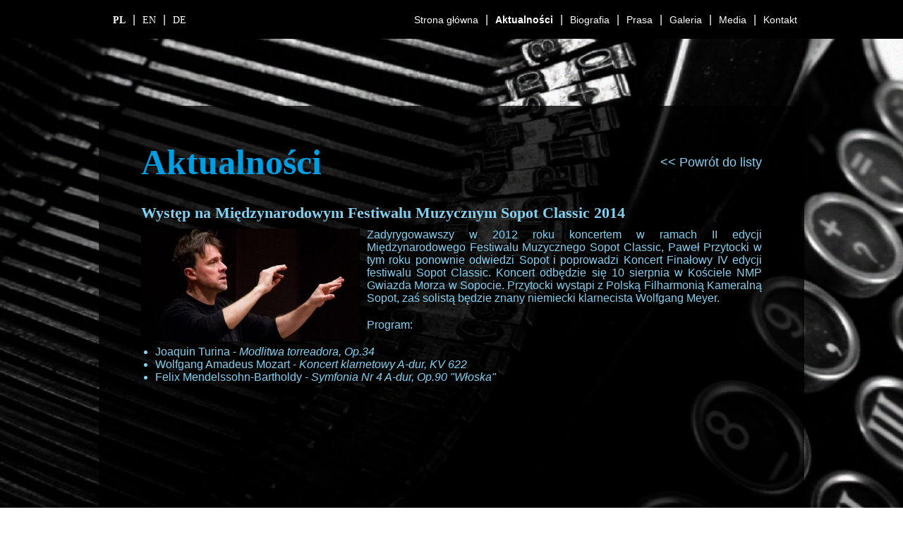

--- FILE ---
content_type: text/html; charset=utf-8
request_url: https://przytocki.art.pl/pl/menu/4/45
body_size: 2224
content:
<!DOCTYPE html>
<html lang="pl">
<head>
	<meta http-equiv="Content-Type" content="text/html; charset=utf-8" />
	<title>Paweł Przytocki</title>
	<link rel="shortcut icon" href="/images/favicon.ico" />
	<link rel="stylesheet" href="/css/style.css" type="text/css" media="screen" />
	<link rel="stylesheet" href="/css/bgstretcher.css" type="text/css" media="screen" />
	<link href='http://fonts.googleapis.com/css?family=Signika:300,400,600,700&amp;subset=latin,latin-ext' rel='stylesheet' type='text/css' />
	<link href='http://fonts.googleapis.com/css?family=Open+Sans:400,300,700,800,600&amp;subset=latin,latin-ext' rel='stylesheet' type='text/css' />
	<link rel="stylesheet" href="/css/jquery.fancybox-1.3.1.css" type="text/css" media="screen" />
	<!--[if IE]>
    <script src="http://html5shiv.googlecode.com/svn/trunk/html5.js"></script>
	<![endif]-->
	<script type="text/javascript" src="/js/jquery.min.js"></script>
	<script type="text/javascript" src="/js/bgstretcher.js"></script>
	<script type="text/javascript" src="/js/jquery.fancybox-1.3.1.pack.js"></script>
	<script type="text/javascript">
		$(document).ready(function(){
			
			$("a[rel=next]").fancybox({
				'titleShow'     : true,
				'transitionIn'	: 'elastic',
				'transitionOut'	: 'elastic'
			});
			
			var nri = '/images/bg2.jpg';
			
			
									nri = '/images_mce/Tla/istock_000019744186.jpg';
								
			$('BODY').bgStretcher({
				images: [nri],
				imageWidth: 1990, 
				imageHeight: 1180, 
				slideDirection: 'N',
				slideShowSpeed: 1000,
				transitionEffect: 'fade',
				sequenceMode: 'normal',
				buttonPrev: '#prev',
				buttonNext: '#next',
				pagination: '#nav',
				anchoring: 'left center',
				anchoringImg: 'left center'
			});
			
			$("img[title=pdf]").each(function(){
				$(this).css({ width: '20px', height: '20px' });
			});
			
			$('#content').css('min-height',$(window).height()-150);
			refreshState();
		});
		
		$(window).focus(function(){
			refreshState();
		});
		
		$(window).resize(function(){
			refreshState();
		});
		
		function refreshState(){
			setTimeout(function(){
				$('#menu').css({ right: Math.abs(($(window).width()-1000)/2)+'px' });
				$('#langs').css({ left: Math.abs(($(window).width()-1000)/2)+'px' });
			}, 200);
		}
	</script>
	</head>
	<body>
		

<section id="panel">
	<!-- aside id="topmenu" -->
		<nav id="langs">
			<ul>
				<li class="current">
					<a href="/pl/menu/4">PL</a>
				</li>
				<li> | </li>
				<li >
					<a href="/en/menu/4">EN</a>
				</li>
									<li> | </li>
					<li >
					<a href="/files_mce/Pliki/CV_PawelPrzytockiDE.pdf" target="_blank">DE</a>
				</li>
							</ul>
		</nav>
		<nav id="menu">
			<ul>
									<li>
						<a href="/pl/index">
																								Strona główna
																					</a>
					</li>
					<li> | </li>
								
														
						<li class="current">
							<a href="/pl/menu/4">Aktualności</a>
						</li>
											<li> | </li>
																			
						<li class="">
							<a href="/pl/menu/3">Biografia</a>
						</li>
											<li> | </li>
																			
						<li class="">
							<a href="/pl/menu/5">Prasa</a>
						</li>
											<li> | </li>
																			
						<li class="">
							<a href="/pl/menu/6">Galeria</a>
						</li>
											<li> | </li>
																			
						<li class="">
							<a href="/pl/menu/12">Media</a>
						</li>
											<li> | </li>
																			
						<li class="">
							<a href="/pl/menu/14">Kontakt</a>
						</li>
											<!-- li><a href="mailto:kontakt@najcul.icenter.pl">Kontakt</a></li -->
												</ul>
		</nav>
	<!-- /aside -->
</section>
		<div id="wrap">
    <section id="content">
	
    <header class="cat-title">
                    <h2 class="h2-title">Aktualności</h2>
            </header>
    <nav class="navr">
        <a href="/pl/menu/4"><< Powrót do listy</a>
    </nav>
    <div class="clear"></div>
    
    
        <article class="news">
        <header class="news-title">
            <h2>Występ na Międzynarodowym Festiwalu Muzycznym Sopot Classic 2014</h2>
                    </header>
        <div class="clear"></div>
        <div class="sep"></div>
        <div class="clear"></div>
                                <figure class="news-image">
                <img src="/images_mce/Pojedyncze/Galeria/zdjecie_1_1_1.jpg" width="310" alt="Występ na Międzynarodowym Festiwalu Muzycznym Sopot Classic 2014" />
            </figure>
                            <p>Zadyrygowawszy w 2012 roku koncertem w ramach II edycji Międzynarodowego Festiwalu Muzycznego Sopot Classic, Paweł Przytocki w tym roku ponownie odwiedzi Sopot i poprowadzi Koncert Finałowy IV edycji festiwalu Sopot Classic. Koncert odbędzie się 10 sierpnia w Kościele NMP Gwiazda Morza w Sopocie. Przytocki wystąpi z Polską Filharmonią Kameralną Sopot, zaś solistą będzie znany niemiecki klarnecista Wolfgang Meyer.</p>
<p>Program:</p>
<ul>
<li>Joaquin Turina - <em>Modlitwa torreadora, Op.34</em></li>
<li>Wolfgang Amadeus Mozart - <em>Koncert klarnetowy A-dur, KV 622</em></li>
<li>Felix Mendelssohn-Bartholdy - <em>Symfonia Nr 4 A-dur, Op.90 "Włoska"</em></li>
</ul>
        <div class="clear"></div>
    </article>
        <div class="clear"></div>
</section>
<div class="clear"></div>
			<div class="clear"></div>
		</div>
		
		<script type="text/javascript">
		  var _gaq = _gaq || [];
		  _gaq.push(['_setAccount', 'UA-39593167-1']);
		  _gaq.push(['_trackPageview']);

		  (function() {
			var ga = document.createElement('script'); ga.type = 'text/javascript'; ga.async = true;
			ga.src = ('https:' == document.location.protocol ? 'https://ssl' : 'http://www') + '.google-analytics.com/ga.js';
			var s = document.getElementsByTagName('script')[0]; s.parentNode.insertBefore(ga, s);
		  })();
		</script>
		
	</body>
</html>


--- FILE ---
content_type: text/css
request_url: https://przytocki.art.pl/css/style.css
body_size: 1570
content:

img {
    border: none;
}

td {
    font-size: 12px;
}

body {
    margin: 0px;
    padding: 0px;
    font-size:16px;
    font-weight: 300;
    color: #84d0f0;
    font-family: 'Open Sans', Tahoma, Verdana, Georgia, Arial, sans-serif;
    overflow-x: hidden;
    background: #fff;
}

ul {
    margin: 0px 0px 0px 20px;
    padding: 0px;
}
.news_more, .news_more:visited{
color:#009EE0;
font-weight:bold;
}
#bgstretcher ul {
    margin: 0px !important;
    padding: 0px;
    list-style: none;
}

a, a:visited {
    text-decoration: none;
    color: #84d0f0;
}

.news a, .news a:visited{
color:#009EE0;
}
.news-title a, .news-title a:visited{
	color: #84d0f0;
}

a img {
    border: none;
}

.clear {
    clear: both;
}

.noborder {
    border: none;
}

.bold{
	font-weight:bold;
}

#tlo {
    position: absolute;
    top: 0px;
    left: 0px;
}

#bg {
    display: none;
}

#panel {
    width: 100%;
    height: 55px;
    line-height: 55px;
    background: #000;
    color: #fff;
    z-index: 210;
    position: fixed;
    top: 0px;
    left: 0px;
}

#panel a, #panel a:visited {
    color: fff;
}

#topmenu {
    width: 1000px;
    height: 20px;
    margin: auto;
    position: relative;
}

#body-wrap {
    position: relative;
    width: 1000px;
    margin: auto;
}

#menu {
    /*float: right;*/
    position: absolute;
    top:0px;
    right: 0px;
}

#menu ul {
    list-style: none;
}

#menu ul li {
    float: left;
    padding-right: 5px;
    margin-right: 5px;
    height: 20px;
    color: #fff;
}

#menu ul li a, #menu ul li a:visited {
    color: #fff;
    font-size: 14px;
}

#menu ul li.current a, #menu ul li.current a:visited {
    font-weight: bold;
}

#langs {
    /*float: left;*/
    position: absolute;
    top:0px;
    left:0px;
    width: 140px;
}

#langs ul {
    list-style: none;
}

#langs ul li {
    float: left;
    padding-right: 5px;
    margin-right: 5px;
    height: 20px;
    color: #fff;
}

#langs ul li a, #topmenu ul li a:visited {
    color: #fff;
    font-size: 14px;
    font-family: 'Signika';
}

#langs ul li.current a, #topmenu ul li.current a:visited {
    font-weight: bold;
}

#wrap {
    width: 100%;
    float: left;
}

#content {
    width: 880px;
    padding: 60px;
    margin: auto;
    margin-top: 150px;
    margin-bottom: 0px;
    z-index: 200;
    position: relative;
    background: url('/images/tc.png') repeat-y;
}

#k1 {
    width: 371px;
    height: 331px;
    background: url('/images/kolko.png') no-repeat;
    color: #009ee0;
    font-size: 43px;
    padding-top: 100px;
    line-height: 70px;
    padding-left: 60px;
    position: absolute;
    top: 0px;
    left: 0px;
    display: none;
    z-index: 200;
}

#k1 span {
    font-size: 22px;
    font-weight: 300;
}

#k1 h1 {
    color: #009ee0;
    font-size: 72px;
    margin-bottom: 0px;
    margin-top: 8px;
    font-family: 'Signika';
    font-weight: bold;
}

#k1 h2 {
    font-size: 36px;
    font-weight: 300;
    margin-top: 0px;
    font-family: 'Signika';
    color: #009ee0;
}

.motto {
    width: 960px;
    height: 180px;
    padding: 0px 20px 20px 20px;
    background: url('/images/tc.png') repeat-y;
    color: #84d0f0;
    position: absolute;
    top: 0px;
    left: 0px;
    display: none;
}


.motto-c {
    float: right;
    width: 600px;
    height: 130px;
    font-size: 18px;
    font-weight: 200;
    color: #84d0f0;
    text-align: justify;
}

.motto-p {
    float: right;
    font-size: 13px;
    color: #84d0f0;
}

#slider {
    position: absolute;
    top: 0px;
    left: 0px;
    z-index: 10;
}

#slideimg1 {
    position: absolute;
    top: 0px;
    left: 0px;
    background: #000 url('/images/bg1.jpg') no-repeat;
    background-size: 100%;
    background-attachment:fixed;
}

#slideimg2 {
    position: absolute;
    top: 0px;
    left: 0px;
    background: #000 url('/images/bg2.jpg') no-repeat;
    background-size: 100%;
    background-attachment:fixed;
}

#slideimg3 {
    position: absolute;
    top: 0px;
    left: 0px;
    background: #000 url('/images/bg3.jpg') no-repeat;
    background-size: 100%;
    background-attachment:fixed;
}

#slnav {
    position: absolute;
    top: 0px;
    right: 20px;
    z-index: 200;
    width: 50px;
    display: none;
}

.circ {
    background: url('/images/krc.png') no-repeat;
    width: 10px;
    height: 10px;
    float: left;
    margin-right: 3px;
    cursor: pointer;
}

.circa {
    background: url('/images/krn.png') no-repeat !important;
}

.lside {
    width: 420px;
    margin-right: 20px;
    float: left;
    text-align: justify;
    color: #84d0f0;
    font-size: 16px;
}

h1 {
    color: #009ee0;
    font-size: 65px;
    line-height: 70px;
    margin-bottom: 0px;
    margin-top: 8px;
}

h2 {
    font-size: 36px;
    font-weight: 300;
    margin-top: 0px;
    font-family: 'Signika';
    color: #009ee0;
}


.h2-title {
    margin-top: 0px;
    font-size: 50px;
    line-height: 40px;
    font-weight: bold;
    font-family: 'Signika';
    color: #009ee0;
}

.lside h2 span {
    font-size: 28px;
    font-weight: 300;
}

.rside {
    width: 420px;
    float: left;
    text-align: justify;
    color: #84d0f0;
    margin: 0px 0px 0px 20px;
    overflow-x: hidden;
}

.news {
    margin-bottom: 20px;
    font-size: 16px;
    text-align: justify;
}

.news p {
    margin-top: 0px;
    margin-bottom: 20px;
}

.sep {
    height: 20px;
    width: 100%;
}

.newsh2 {
    margin-bottom: 5px;
    margin-top: 0px;
    font-size: 22px;
    font-weight: bold;
    margin-bottom: 0px;
    line-height: 24px;
}

.news a:hover {
    text-decoration: underline;
}

.news-date {
    margin-bottom: 10px;
    margin-top: 0px;
    font-size: 18px;
    font-weight: 300;
}


.news-news {
    float: left;
}

.news-image {
    margin-right: 10px;
    margin-bottom: 5px;
    margin-top: 0px;
	margin-left: 0px;
    float: left;
    width: 310px;
    height: 160px;
    overflow: hidden;
}

.news-title-b {
    width: 600px;
    float: left;
}

.cat-title {
    width: 600px;
    height: 50px;
    float: left;
}

.news-title-b h2 {
    font-size: 22px;
    font-weight: bold;
    margin-top: 0px;
    margin-bottom: 0px;
    line-height: 24px;
    text-align: left;
    color: #84d0f0;
}

.news-title-b h2 a:hover {
    text-decoration: underline;
}

.news-title h2 {
    font-size: 22px;
    font-weight: bold;
    margin-top: 30px;
    margin-bottom: -10px;
    line-height: 24px;
    text-align: left;
    color: #84d0f0;
}

.news-title h2 a:hover {
    text-decoration: underline;
}

.news-lang {
    width: 50px;
    float: right;
    margin-right: 10px;
}


.gallery-image {
    width: 190px;
    height: 190px;
    overflow: hidden;
    float: left;
    margin-bottom: 29px;
    margin-right: 29px;
	margin-left: 0px;
	margin-top: 0px;
    text-align: center;
}

.contact-form label {
    font-size: 13px;
    text-align: right;
    margin-right: 10px;
}

.contact-form-label {
    float: left;
    width: 160px;
}

.contact-form-field {
    float: left;
}

.contact-form-field input[type="text"] {
    width: 200px;
}

fieldset {
    border: none;
}

.navr {
    float: right;
    font-size: 18px;
    margin-top: 10px;
}

.media {
    width: 30px;
    height: 30px;
    margin: 0px 10px 0px 0px;
    background: url('/images/media.png') no-repeat;
    float: left;
}

.media-title {
    float: left;
    height: 30px;
    line-height: 30px;
    font-size: 19px;
    font-weight: bold;
}

.media-line {
    margin-bottom: 10px;
}

#download-photos{
	position: absolute;
	top: 60px;
	right: 60px;
	font-weight: bold;
}
#download-photos a{
	color: #009ee0;
}